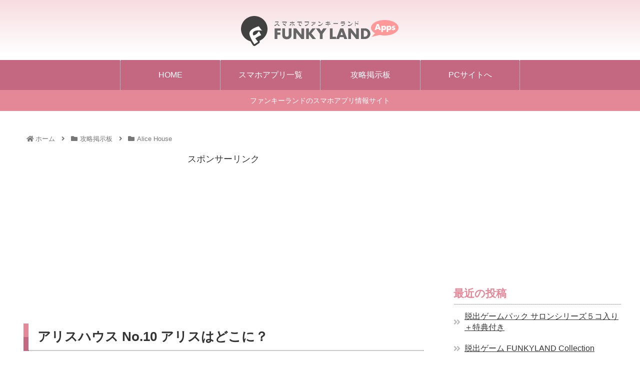

--- FILE ---
content_type: text/html; charset=utf-8
request_url: https://www.google.com/recaptcha/api2/aframe
body_size: 246
content:
<!DOCTYPE HTML><html><head><meta http-equiv="content-type" content="text/html; charset=UTF-8"></head><body><script nonce="Nx4lecGayuBsxTtbfIVg0g">/** Anti-fraud and anti-abuse applications only. See google.com/recaptcha */ try{var clients={'sodar':'https://pagead2.googlesyndication.com/pagead/sodar?'};window.addEventListener("message",function(a){try{if(a.source===window.parent){var b=JSON.parse(a.data);var c=clients[b['id']];if(c){var d=document.createElement('img');d.src=c+b['params']+'&rc='+(localStorage.getItem("rc::a")?sessionStorage.getItem("rc::b"):"");window.document.body.appendChild(d);sessionStorage.setItem("rc::e",parseInt(sessionStorage.getItem("rc::e")||0)+1);localStorage.setItem("rc::h",'1769186997865');}}}catch(b){}});window.parent.postMessage("_grecaptcha_ready", "*");}catch(b){}</script></body></html>

--- FILE ---
content_type: text/css
request_url: https://appfunkyland.com/m/wp-content/themes/cocoon-child-master/style.css?ver=6.9&fver=20251002122135
body_size: 2533
content:
@charset "UTF-8";

/*!
Theme Name: Cocoon Child
Description: Cocoon専用の子テーマ
Theme URI: https://wp-cocoon.com/
Author: わいひら
Author URI: https://nelog.jp/
Template:   cocoon-master
Version:    1.1.3
*/

/************************************
** 子テーマ用のスタイルを書く
************************************/
/*必要ならばここにコードを書く*/
.red, .bold-red {
	color: #F00;
}
.alert-box {
	border-radius: 8px;
}

/* リスト */
.app_list_feature {
	list-style: none;
	padding: 0 !important;
	margin: 0;
}
.app_list_feature li {
	margin-left: 0 !important;
	padding-left: 1.4em;
	position: relative;
}
.app_list_feature li::before {
	font-family: "Font Awesome 5 Free";
	font-weight: 900;
	content: "\f0eb";
	color: #FC0;
	position: absolute;
	left: 0;
}

/* ブログカード */
.blogcard-wrap {
	width: 99%;
}
.blogcard {
	line-height: 1.5;
	padding: 1.6% 2.2% 1.6%;
	border: 1px solid #ccc;
	border-radius: 0;
}
.blogcard-title {
	font-size: 1.1em;
	color: #e48898;
	border-bottom: 2px dotted #ccc;
}
.blogcard-snippet {
	font-size: 0.85em;
}
.blogcard-site {
	display: none;
}
.blogcard-footer {
	font-size: 12px;
	color: #666;
}

/* 本体 */
.header {
	background: linear-gradient(to bottom, #F7DCE0, #FFF 90%);
}
.logo-image {
	padding: 0;
	line-height: 0;
}
.content, .footer {
	margin-top: 10px;
}

/* サイドバー */
.sidebar h3 {
	color: #e48898;
	margin-bottom: 3px;
	padding: 3px 0;
	background: none;
	border-bottom: 1px dotted #666;
}
.sidebar ul {
	font-size: 16px;
	padding: 0;
}
.sidebar ul li {
	line-height: 1.4;
	display: flex;
	align-items: center;
}
.sidebar ul li::before {
	font-family: "Font Awesome 5 Free";
	content: "\f101";
	font-weight: bold;
	color: #bbb;
	margin-right: 4px;
}
.widget_recent_entries ul li a, .widget_categories ul li a, .widget_archive ul li a, .widget_pages ul li a, .widget_meta ul li a, .widget_rss ul li a, .widget_nav_menu ul li a {
	text-decoration: underline;
	width: 100%;
}
.widget_recent_entries ul li a:hover, .widget_categories ul li a:hover, .widget_archive ul li a:hover, .widget_pages ul li a:hover, .widget_meta ul li a:hover, .widget_rss ul li a:hover, .widget_nav_menu ul li a:hover {
	color: #F00;
	text-decoration: none;
	background: #FFF9E3;
}

/* メニュー */
#navi .navi-in > ul > li {
  border-left: 1px dotted #fff;
}
#navi .navi-in > ul > li:last-child {
  border-right: 1px dotted #fff;
}
.navi-in > ul > .menu-item-has-children > a::after { 
  right: 10px; 
}
#navi .navi-in > .menu-header .sub-menu{
	border-bottom: 1px dotted #fff;
}
.navi-in > ul .sub-menu li {
	border-top: 1px solid #D1899D;
}

/* フッター-メニュー */
.navi-footer-in > .menu-footer li {
	border-left: dotted 3px #E2B4C0;
}
.navi-footer-in > .menu-footer li:last-child {
	border-right: dotted 3px #E2B4C0;
}
.navi-footer-in a:hover {
	background-color: #D1899D;
}

/* スマホアプリページ */
.app_btn_android a {
	background: linear-gradient(to bottom, #79B940, #689f38 70%);
	border: 0;
}
.app_btn_android a::before {
	font-family: "Font Awesome 5 Free";
	font-weight: 900;
	content: "\f3cd";
	font-size: 24px;
}
.app_btn_ios a {
	background: linear-gradient(to bottom, #666, #333 70%);
	border: 0;
}
.app_btn_ios a::before {
	font-family: "Font Awesome 5 Free";
	font-weight: 900;
	content: "\f3cd";
	font-size: 24px;
}
.app_btn_android a::after, .app_btn_ios a::after {
	content: "";
}

/* 本文見出し */
.article h1 {
	position: relative;
	padding: .4em 0 .5em .7em;
	border-left: 10px solid #E48898;
}
.article h1::before {
	position: absolute;
	left: -10px;
	bottom: 0;
	content: '';
	width: 10px;
	height: 50%;
	background-color: #C46780;
}
.article h1::after {
	position: absolute;
	left: 0;
	bottom: 0;
	content: '';
	width: 100%;
	height: 0;
	border-bottom: 2px dotted #999;
}

.article h2 {
	position: relative;
	margin-top: 2em;
	margin-bottom: 1em;
	padding: 12px 0 8px 0;
	background: none;
	border-bottom: 4px solid #CCC;
}
.article h2::before {
	font-family: "Font Awesome 5 Free";
	content: "\f0ab";
	font-weight: 900;
	color: #C46780;
	margin-right: .3em;
}
.article h2::after {
	position: absolute;
	bottom: -4px;
	left: 0;
	z-index: 2;
	content: '';
	width: 25%;
	height: 4px;
	background-color: #C46780;
}

.article h3 {
	position: relative;
	margin: 1.8em 0 1em 0;
	padding: .9em 1.1em;
	color: #813247;
	border: 0;
	border-radius: 8px;
	background: #E2B4C0;
}
.article h3::after {
	position: absolute;
	bottom: -9px;
	left: 1em;
	width: 0;
	height: 0;
	content: '';
	border-width: 10px 10px 0 10px;
	border-style: solid;
	border-color: #E2B4C0 transparent transparent transparent;
}

/* エントリーカード */
.entry-card-title, .related-entry-card-title {
	color: #e48898;
}
.ecb-entry-border .entry-card-wrap {
	border: none;
	border-bottom: dotted 1px #666;
}
.a-wrap:hover {
	background-color: #FFF9E3;
}
.entry-card-title, .related-entry-card-title {
	font-size: 22px;
	line-height: 1.3;
	padding: 5px 0;
	margin-bottom: 10px;
	border-bottom: dotted 3px #CCC;
}

/* 次のページボタン */
.pagination-next-link, .page-numbers {
	color: #D1899D;
	background: #FFF;
	border: 1px solid #D1899D;
}
.pagination-next-link {
	border-radius: 8px;
}
.pagination-next-link:hover, .pagination a:hover, .comment-page-link a:hover {
	color: #FFF;
	background: #E2B4C0;
}
.pagination .current, .comment-page-link .current {
	color: #FFF;
	background: #D1899D;
}
.page-numbers.dots {
	opacity: 1;
	background: none;
}
.comment-page-link .page-numbers {
	margin-bottom: 4px;
}

/* カテゴリーラベル */
.cat-label, .eye-catch .cat-label {
	margin-left: 3px;
	margin-top: 3px;
	padding: 2px 5px;
	background: #f36;
	border: none;
}

/* シェア */
.sns-buttons a {
	border-radius: 100vh;
}
.sns-share-message, .sns-follow-message {
	display: flex;
	justify-content: center;
	align-items: center;
	text-align: center;
	margin-bottom: 6px;
}
.sns-share-message::before, .sns-follow-message::before,
.sns-share-message::after, .sns-follow-message::after {
	content: '';
	width: 20%;
	height: 2px;
	background-color: #CCC;
}
.sns-share-message::before, .sns-follow-message::before {
	margin-right: 1.5em;
}
.sns-share-message::after, .sns-follow-message::after {
	margin-left: 1.5em;
}

.cat-link, .tag-link, .comment-reply-link {
	padding-left: 8px;
	padding-right: 12px;
	border-radius: 5px;
}
.cat-link .fa-folder {
	color: #FD0;
}
.entry-categories-tags .tax-icon {
	margin-right: .4em;
}
.tag-link:hover {
	background: #FEE;
}

/* コメント欄 */
.comment-title {
	color: #e48898;
	border-bottom: 1px solid #ccc;
}
.commets-list > li {
	margin-bottom: 1em;
	padding: 1em;
	background: #fafafa;
	border: 1px solid #ccc;
	border-radius: 8px;
}
.fn {
	font-size: 18px;
	font-style: normal;
}
.fn::after {
	content: "さん";
	font-size: 12px;
	margin-left: .5em;
}
.says {
	font-size: 12px;
	display: none;
}
.commets-list .avatar {
	margin-right: 12px;
	padding: 2px;
	background: #fff;
	border: 1px solid #ccc;
	float: left;
}
.commets-list blockquote {
    background: #f2f2f2;
    border-radius: 5px;
}

/************************************
** レスポンシブデザイン用のメディアクエリ
************************************/
/*1023px以下*/
@media screen and (max-width: 1023px){
	/*必要ならばここにコードを書く*/
}

/*834px以下*/
@media screen and (max-width: 834px){
	/*必要ならばここにコードを書く*/
	.content, .footer, main.main {
		margin: 0;
	}
	.main, .sidebar {
		border-radius: 0;
	}
	main.main {
		padding: 10px 15px;
	}

	#header-container .navi {
		padding: 0;
		border: 0;
	}
	
	/* エントリーカード */
	.entry-card-title, .related-entry-card-title {
		font-size: 18px;
		padding: 3px 0;
		margin-bottom: 6px;
	}
	.ecb-entry-border .entry-card-wrap {
		border-radius: 5px;
	}

	/* カテゴリーラベル */
	.cat-label {
		font-size: 9px;
	}

	/* フッター-メニュー */
	.navi-footer-in > .menu-footer li:last-child {
		border-right: none;
	}
}

/*480px以下*/
@media screen and (max-width: 480px){
	/*必要ならばここにコードを書く*/
	main.main {
		padding: 10px 10px;
	}
	
	/* エントリーカード */
	.entry-card-title, .related-entry-card-title {
		font-size: 16px;
		padding: 2px 0;
		margin-bottom: 4px;
	}
}
